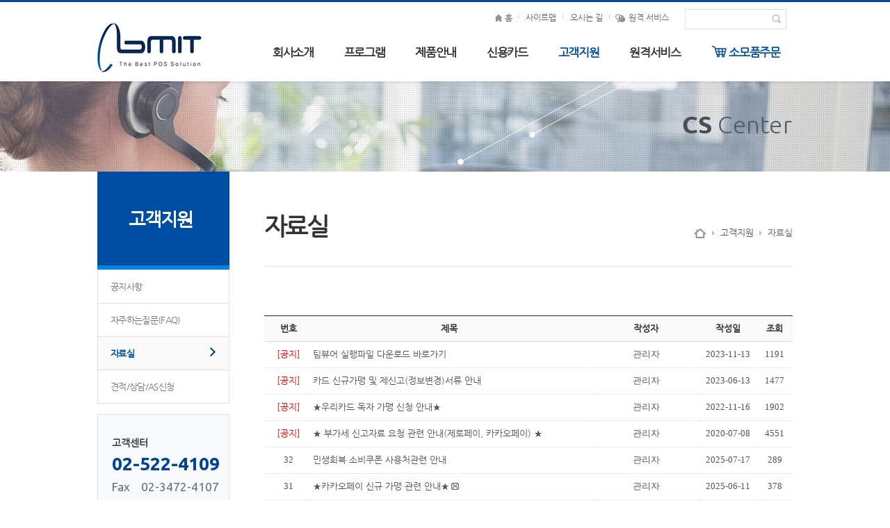

--- FILE ---
content_type: text/html; charset=euc-kr
request_url: http://www.bmit.co.kr/customer/data.php
body_size: 21276
content:

<html lang="ko">
<head>
	<meta http-equiv="Content-Type" content="text/html; charset=euc-kr" />
	<meta name="Description" CONTENT="">
	<meta http-equiv="X-UA-Compatible" content="IE=edge" />
	<title>(주)비엠아이티</title>
	<script language='JavaScript' src='/comm/js/script.js' type='text/javascript'></script>
	<script type="text/javascript" src="/comm/js/jquery-1.7.2.min.js"></script>
	<link href='https://fonts.googleapis.com/css?family=Ubuntu:400,500,700' rel='stylesheet' type='text/css'>
</head>

<body>

	<link rel="stylesheet" type="text/css" href="/comm/css/sub.css?v=2022050402" />

	<!-- wrap -->
	<div id="wrap">

		<!-- Header -->
		<div id="header">
	 
		</div>
		<!--//Header -->

		<div class="topUtil">
			<ul>
				<li class="first"><a href="/"><img src="/img/top_home.gif" /> 홈</a></li>
				<li><a href="/other/sitemap.php">사이트맵</a></li>
				<li><a href="/company/location.php">오시는 길</a></li>
				<li class="last"><a href="http://www.5224109.co.kr/mall/C_Customer07.php" target="_blank"><img src="/img/top_service.gif" /> 원격 서비스</a></li>		 
			</ul>
			<dl>
				<link href="/admin/search/skin/searchBasic/style.css" rel="stylesheet" type="text/css" />
<link href="/comm/css/common.css" rel="stylesheet" type="text/css" />
<form action="/other/search.php" method="get">
<dd><input name="total_searchkey" type="text" class="input_search" id="textfield"  value=""/></dd>
<dt><input type="image" src="/img/btn_search.gif" border="0"></dt>
</form>


				<!-- <dd><input name="textfield" type="text" class="input_search" id="textfield" /></dd>
				<dt><img src="/img/btn_search.gif" /></dt> -->
			</dl>
		</div>
	  
		<!-- Menu -->
		<div class="gnb">
			<h1><a href="/"><img src="/img/logo.gif"></a></h1>
			<div id="menu">
				<ul class="menu"> 
					<li>
						<span class="gnb_1depth"><a href="/company/greeting.php" >회사소개</a></span>
						<div class="menu_depth">
							<p><img src="/img/menu_on.gif"></p>
							<ul>
								<li class="first"><a href="/company/greeting.php">인사말</a></li>
								<li><a href="/company/vision.php">개요</a></li>
								<li><a href="/company/philosophy.php">경영이념</a></li>
								<li><a href="/company/history.php">회사연혁</a></li>
								<li><a href="/company/organ.php">회사조직도</a></li>
								<li><a href="/company/location.php">오시는길</a></li>
								<li class="last"><a href="/company/certificate.php">연구개발</a></li>
								<!--<li class="last"><a href="/company/company.php">우리회사는</a></li>-->
							</ul>
						</div>
					</li>
					<li>
						<span class="gnb_1depth"><a href="/program/package.php" >프로그램</a></span>
						<div class="menu_depth">
							<p><img src="/img/menu_on.gif"></p>
							<ul>
								<li class="first"><a href="/program/package.php">패키지(심포니 SE)</a></li>
								<li><a href="/program/combine.php">통합관리(심포니 X1)</a></li>
								<li><a href="/program/b2c.php">B2C</a></li>
								<li><a href="/program/b2b.php">B2B</a></li>
								<li><a href="/program/scm.php">SCM</a></li>
								<li><a href="/program/mobilepos.php">Mobile POS</a></li>
								<li><a href="/program/kiosk.php">키오스크</a></li>
								<li class="last"><a href="/program/office.php">오피스맵</a></li>
							</ul>
						</div>
					</li>
					<li>
						<span class="gnb_1depth"><a href="/product/cate_1010.php" >제품안내</a></span>
						<div class="menu_depth">
							<p><img src="/img/menu_on.gif"></p>
							<ul>
								<li class="first"><a href="/program/selfcounter.php">무인/셀프계산대</a></li>
								<li><a href="/product/cate_1010.php">핸디스캐너</a></li>
								<li><a href="/product/cate_1011.php">영수증프린터</a></li>
								<li><a href="/product/cate_1012.php">고정식스캐너</a></li>
								<li><a href="/product/cate_1013.php">포스금전함</a></li>
								<li><a href="/product/cate_1014.php">바코드프린터</a></li>
								<li><a href="/product/cate_1015.php">모바일장비</a></li>
								<li class="last"><a href="/product/cate_1016.php">PC</a></li>
							</ul>
						</div>
					</li>
					<li>
						<span class="gnb_1depth"><a href="/credit/cable.php" >신용카드</a></span>
						<div class="menu_depth">
							<p><img src="/img/menu_on.gif"></p>
							<ul>
								<li class="first"><a href="/credit/cable.php">유선단말기</a></li>
								<li><a href="/credit/wireless.php">무선단말기</a></li>
								<li><a href="/credit/sign.php">서명패드</a></li>
								<li><a href="/credit/commission.php">가맹점수수료조회</a></li>
								<li><a href="/credit/contact.php">카드사별연락처</a></li>
								<li><a href="/credit/tax.php">전자세금계산서</a></li>
								<li class="last"><a href="/credit/cash.php">현금영수증제도</a></li>
							</ul>
						</div>
					</li>
					<li>
						<span class="gnb_1depth"><a href="/customer/notice.php" class='gnb_1depth_up'>고객지원</a></span>
						<div class="menu_depth">
							<p><img src="/img/menu_on.gif"></p>
							<ul>
								<li class="first"><a href="/customer/notice.php">공지사항</a></li>
								<li><a href="/customer/faq.php">자주하는질문(FAQ)</a></li>
								<li><a href="/customer/data.php">자료실</a></li>
								<li class="last"><a href="/customer/as.php">견적/상담/AS신청</a></li>							
							 </ul>
						</div>
					</li>
					
					<li><span class="gnb_1depth"><a href="http://www.5224109.co.kr/mall/C_Customer07.php" target="_blank" >원격서비스</a></span></li>
					<li><span class="gnb_2depth"><a href="https://mall.bmit.co.kr/shop" target="_blank"><img src="/img/icon_shop.gif"> 소모품주문</a></span></li>
				</ul>
			</div>
		</div>
		<!--//Menu -->

		<link id="css" href="/comm/css/screen.ui.css" rel="stylesheet" type="text/css" media="screen"></link>
		<script>
		$(function () {
			$(window).resize(function () {
				toggleRNB();
			}
		)
		toggleRNB();
		activateRNB();	
		});

		var toggleRNB = function () {
			if ($(window).width() < 1000) {
				$(".left-wrap").hide();
			} else {
				$(".left-wrap").show();
			}
		}

		var activateRNB = function () {
			if (!$("#rnb_container")) return;
			$(window).scroll(function () {
				clearTimeout($.data(this, "scrollTimer"));
				$.data(this, "scrollTimer", setTimeout(function () {
					var rnb = $("#rnb_container");
					var top = 0 + $(window).scrollTop();

					var maxTop = $(document).height() - $("#footer").height() - rnb.height() - 225;
					if (top > maxTop) top = maxTop;
					rnb.animate({ top: top + "px" });
				}, 250));
			});

		}
		</script>
  
		<!-- @@ visual_flash : Start -->
		<div class="customer_visual"></div>	 
		<!-- @@ visual_flash : End -->

		<!-- Contents -->
		<div id="contents">
			
			<div class="left-wrap">
				<div class="left-pos" id="rnb_container">
					<div class="lnb">
						<h2>고객지원</h2>
  
						<ul>
							<li><a href="/customer/notice.php" >공지사항</a></li>
							<li><a href="/customer/faq.php" >자주하는질문(FAQ)</a></li>
							<li><a href="/customer/data.php" class='left_linktop'>자료실</a></li>
							<li><a href="/customer/as.php" >견적/상담/AS신청</a></li>
						</ul>
						<div id="left_bn">
							<ul class="left_bn01">
								<li>고객센터</li>
								<li>02-522-4109</li>
								<li>Fax &nbsp;&nbsp;&nbsp;02-3472-4107</li>
							</ul>
							<p class="left_bn02"><a href="https://semplus.kisvan.co.kr/" target="_blank"><img src="/img/left_bn01.gif" alt="셈플러스" /></a></p>
							<!--<p class="left_bn03"><a href="http://www.popbill.com/" target="_blank"><img src="/img/left_bn02.gif" alt="팝빌" /></a></p>
							<p class="left_bn04"><a href="https://www.barobill.co.kr/" target="_blank"><img src="/img/left_bn03.gif" alt="바로빌" /></a></p>-->
							<p class="left_bn05"><a href="https://www.crefia.or.kr/" target="_blank"><img src="/img/left_bn04.gif" alt="여신금융협회" /></a></p>
						</div>

					</div><!-- //div class="lnb" -->
				</div><!-- //div class="left-pos -->
			</div><!-- //div class="left-wrap" -->
		
			<div class="contentArea">
				<!-- tit_area -->
				<div class="tit_area">
					<h3>자료실</h3>
										<p class="location"><a href="/" ><img src="/img/home_icon.gif" /></a>&nbsp;&nbsp;<img src="/img/arrow.gif" />&nbsp;&nbsp;<a href=/customer/remote.php class=here_link>고객지원</a>&nbsp;&nbsp;<img src="/img/arrow.gif" class="arrow2" />&nbsp;&nbsp;자료실</p>
									</div>
				<!--//tit_area -->
			</div>
			
			<!-- ###실제컨텐츠영역 -->
			<div class="contents_in">
<div class="board">
<script Language="JavaScript" src="/admin/js/lib.js"></script><link href="/admin/bbs/skin/bbsBasic/style.css" rel="stylesheet" type="text/css"><!-- 카테고리 -->


<table width="100%" border="0" cellspacing="0" cellpadding="0" style="width: 100%; padding: 0px; background: url('../../img/tab_bg.gif') repeat-x top left;">
<tr><td align="left" class="catList"></td></tr>
</table>

<!-- 카테고리 끝-->
<br/>
<!-- 게시물 시작 -->
<table class="bbs_con">

  <tr>
    <th width="1%"></th>
	<th width="5%">번호</th>
	<th width="40%">제목</th>	
	<th width="15%">작성자</th>
	<th width="8%">작성일</th>
	<th width="5%">조회</th>
	<!--	<th>추천</th>
	-->      
  </tr>
	<tr>
	  <td></td>
	  <td><font color=red>[공지]</font></td>	 
	  <td class="left"> <a href='/customer/data.php?ptype=view&idx=235&page=&code=data2'>팀뷰어 실행파일 다운로드 바로가기</a>     <!--  --> </td>

<td>관리자</td>


	  <td>2023-11-13</td>
	  <td>1191</td>
	  <!--	  <td>0</td>
	  -->	</tr>   
	<tr>
	  <td></td>
	  <td><font color=red>[공지]</font></td>	 
	  <td class="left"> <a href='/customer/data.php?ptype=view&idx=230&page=&code=data2'>카드 신규가맹 및 제신고(정보변경)서류 안내</a>     <!--  --> </td>

<td>관리자</td>


	  <td>2023-06-13</td>
	  <td>1477</td>
	  <!--	  <td>0</td>
	  -->	</tr>   
	<tr>
	  <td></td>
	  <td><font color=red>[공지]</font></td>	 
	  <td class="left"> <a href='/customer/data.php?ptype=view&idx=222&page=&code=data2'>★우리카드 독자 가맹 신청 안내★</a>     <!--  --> </td>

<td>관리자</td>


	  <td>2022-11-16</td>
	  <td>1902</td>
	  <!--	  <td>0</td>
	  -->	</tr>   
	<tr>
	  <td></td>
	  <td><font color=red>[공지]</font></td>	 
	  <td class="left"> <a href='/customer/data.php?ptype=view&idx=174&page=&code=data2'>★ 부가세 신고자료 요청 관련 안내(제로페이, 카카오페이) ★</a>     <!--  --> </td>

<td>관리자</td>


	  <td>2020-07-08</td>
	  <td>4551</td>
	  <!--	  <td>0</td>
	  -->	</tr>   
	<tr>
	  <td></td>
	  <td>32</td>	 
	  <td class="left"> <a href='/customer/data.php?ptype=view&idx=244&page=1&code=data2'>민생회복 소비쿠폰 사용처관련 안내</a>     <!--  --> </td>

<td>관리자</td>


	  <td>2025-07-17</td>
	  <td>289</td>
	  <!--	  <td>0</td>
	  -->	</tr>   
	<tr>
	  <td></td>
	  <td>31</td>	 
	  <td class="left"> <a href='/customer/data.php?ptype=view&idx=242&page=1&code=data2'>★카카오페이 신규 가맹 관련 안내★</a>    <a href='/admin/bbs/down.php?code=data2&idx=242&no=1'><img src='/admin/bbs/skin/bbsBasic/image/file.gif' border='0' align='absmiddle'></a> <!--  --> </td>

<td>관리자</td>


	  <td>2025-06-11</td>
	  <td>378</td>
	  <!--	  <td>0</td>
	  -->	</tr>   
	<tr>
	  <td></td>
	  <td>30</td>	 
	  <td class="left"> <a href='/customer/data.php?ptype=view&idx=239&page=1&code=data2'>무선 단말기 유 심 보 호 관련 안내</a>    <a href='/admin/bbs/down.php?code=data2&idx=239&no=1'><img src='/admin/bbs/skin/bbsBasic/image/file.gif' border='0' align='absmiddle'></a> <!--  --> </td>

<td>관리자</td>


	  <td>2025-04-29</td>
	  <td>267</td>
	  <!--	  <td>0</td>
	  -->	</tr>   
	<tr>
	  <td></td>
	  <td>29</td>	 
	  <td class="left"> <a href='/customer/data.php?ptype=view&idx=237&page=1&code=data2'>원격서비스 파일 다운로드 차단 해결 방법</a>     <!-- <img src='/admin/bbs/skin/bbsBasic/image/hot.gif' border='0' align='absmiddle'> --> </td>

<td>관리자</td>


	  <td>2024-04-25</td>
	  <td>612</td>
	  <!--	  <td>0</td>
	  -->	</tr>   
	<tr>
	  <td></td>
	  <td>28</td>	 
	  <td class="left"> <a href='/customer/data.php?ptype=view&idx=232&page=1&code=data2'>부가세 신고자료 관련 (국세청 자료와 상이한 경우) </a>     <!-- <img src='/admin/bbs/skin/bbsBasic/image/hot.gif' border='0' align='absmiddle'> --> </td>

<td>관리자</td>


	  <td>2023-08-09</td>
	  <td>982</td>
	  <!--	  <td>0</td>
	  -->	</tr>   
	<tr>
	  <td></td>
	  <td>27</td>	 
	  <td class="left"> <a href='/customer/data.php?ptype=view&idx=226&page=1&code=data2'>셈플러스 이용 매뉴얼</a>     <!-- <img src='/admin/bbs/skin/bbsBasic/image/hot.gif' border='0' align='absmiddle'> --> </td>

<td>관리자</td>


	  <td>2023-03-24</td>
	  <td>1405</td>
	  <!--	  <td>0</td>
	  -->	</tr>   
	<tr>
	  <td></td>
	  <td>26</td>	 
	  <td class="left"> <a href='/customer/data.php?ptype=view&idx=224&page=1&code=data2'>가맹점 수수료율 확인 방법</a>     <!-- <img src='/admin/bbs/skin/bbsBasic/image/hot.gif' border='0' align='absmiddle'> --> </td>

<td>관리자</td>


	  <td>2023-02-22</td>
	  <td>1142</td>
	  <!--	  <td>0</td>
	  -->	</tr>   
	<tr>
	  <td></td>
	  <td>25</td>	 
	  <td class="left"> <a href='/customer/data.php?ptype=view&idx=218&page=1&code=data2'>무선단말기 자주묻는 질문</a>     <!-- <img src='/admin/bbs/skin/bbsBasic/image/hot.gif' border='0' align='absmiddle'> --> </td>

<td>관리자</td>


	  <td>2022-07-05</td>
	  <td>1185</td>
	  <!--	  <td>0</td>
	  -->	</tr>   
	<tr>
	  <td></td>
	  <td>24</td>	 
	  <td class="left"> <a href='/customer/data.php?ptype=view&idx=216&page=1&code=data2'>★지역화폐 가맹점 등록 의무화 안내★</a>     <!-- <img src='/admin/bbs/skin/bbsBasic/image/hot.gif' border='0' align='absmiddle'> --> </td>

<td>관리자</td>


	  <td>2022-06-17</td>
	  <td>1299</td>
	  <!--	  <td>0</td>
	  -->	</tr>   
	<tr>
	  <td></td>
	  <td>23</td>	 
	  <td class="left"> <a href='/customer/data.php?ptype=view&idx=205&page=1&code=data2'>★교차(크로스)취소 신청 안내★</a>     <!-- <img src='/admin/bbs/skin/bbsBasic/image/hot.gif' border='0' align='absmiddle'> --> </td>

<td>관리자</td>


	  <td>2021-12-14</td>
	  <td>1534</td>
	  <!--	  <td>0</td>
	  -->	</tr>   
	<tr>
	  <td></td>
	  <td>22</td>	 
	  <td class="left"> <a href='/customer/data.php?ptype=view&idx=200&page=1&code=data2'>신용카드 전화승인 방법</a>     <!-- <img src='/admin/bbs/skin/bbsBasic/image/hot.gif' border='0' align='absmiddle'> --> </td>

<td>관리자</td>


	  <td>2021-09-23</td>
	  <td>3095</td>
	  <!--	  <td>0</td>
	  -->	</tr>   
	<tr>
	  <td></td>
	  <td>21</td>	 
	  <td class="left"> <a href='/customer/data.php?ptype=view&idx=195&page=1&code=data2'>LK-P30Ⅱ 블루투스 프린터 설정 유틸리티</a>    <a href='/admin/bbs/down.php?code=data2&idx=195&no=1'><img src='/admin/bbs/skin/bbsBasic/image/file.gif' border='0' align='absmiddle'></a> <!-- <img src='/admin/bbs/skin/bbsBasic/image/hot.gif' border='0' align='absmiddle'> --> </td>

<td>관리자</td>


	  <td>2021-06-30</td>
	  <td>1277</td>
	  <!--	  <td>0</td>
	  -->	</tr>   
	<tr>
	  <td></td>
	  <td>20</td>	 
	  <td class="left"> <a href='/customer/data.php?ptype=view&idx=194&page=1&code=data2'>무선단말기 결제내역 확인방법 안내</a>     <!-- <img src='/admin/bbs/skin/bbsBasic/image/hot.gif' border='0' align='absmiddle'> --> </td>

<td>관리자</td>


	  <td>2021-06-25</td>
	  <td>1938</td>
	  <!--	  <td>0</td>
	  -->	</tr>   
	<tr>
	  <td></td>
	  <td>19</td>	 
	  <td class="left"> <a href='/customer/data.php?ptype=view&idx=193&page=1&code=data2'>PM3 블루투스스캐너 사용 매뉴얼</a>     <!-- <img src='/admin/bbs/skin/bbsBasic/image/hot.gif' border='0' align='absmiddle'> --> </td>

<td>관리자</td>


	  <td>2021-06-23</td>
	  <td>1962</td>
	  <!--	  <td>0</td>
	  -->	</tr>   
	<tr>
	  <td></td>
	  <td>18</td>	 
	  <td class="left"> <a href='/customer/data.php?ptype=view&idx=192&page=1&code=data2'>문화누리카드 가맹 관련 안내</a>     <!-- <img src='/admin/bbs/skin/bbsBasic/image/hot.gif' border='0' align='absmiddle'> --> </td>

<td>관리자</td>


	  <td>2021-06-18</td>
	  <td>1666</td>
	  <!--	  <td>0</td>
	  -->	</tr>   
	<tr>
	  <td></td>
	  <td>17</td>	 
	  <td class="left"> <a href='/customer/data.php?ptype=view&idx=191&page=1&code=data2'>POS에서 인쇄가 아닌 PDF파일로 저장하는 방법</a>     <!-- <img src='/admin/bbs/skin/bbsBasic/image/hot.gif' border='0' align='absmiddle'> --> </td>

<td>관리자</td>


	  <td>2021-06-16</td>
	  <td>1284</td>
	  <!--	  <td>0</td>
	  -->	</tr>   
	<tr>
	  <td></td>
	  <td>16</td>	 
	  <td class="left"> <a href='/customer/data.php?ptype=view&idx=190&page=1&code=data2'>POS에서 엑셀 저장한 파일을 열 수 없는 경우</a>     <!-- <img src='/admin/bbs/skin/bbsBasic/image/hot.gif' border='0' align='absmiddle'> --> </td>

<td>관리자</td>


	  <td>2021-06-16</td>
	  <td>1388</td>
	  <!--	  <td>0</td>
	  -->	</tr>   
	<tr>
	  <td></td>
	  <td>15</td>	 
	  <td class="left"> <a href='/customer/data.php?ptype=view&idx=188&page=1&code=data2'>카드사별 가맹번호 확인 방법</a>     <!-- <img src='/admin/bbs/skin/bbsBasic/image/hot.gif' border='0' align='absmiddle'> --> </td>

<td>관리자</td>


	  <td>2021-06-03</td>
	  <td>72888</td>
	  <!--	  <td>0</td>
	  -->	</tr>   
	<tr>
	  <td></td>
	  <td>14</td>	 
	  <td class="left"> <a href='/customer/data.php?ptype=view&idx=169&page=1&code=data2'>★제로페이 가맹 진행 및 POS 연동 관련 방법 안내★</a>    <a href='/admin/bbs/down.php?code=data2&idx=169&no=1'><img src='/admin/bbs/skin/bbsBasic/image/file.gif' border='0' align='absmiddle'></a> <!-- <img src='/admin/bbs/skin/bbsBasic/image/hot.gif' border='0' align='absmiddle'> --> </td>

<td>관리자</td>


	  <td>2020-05-12</td>
	  <td>10842</td>
	  <!--	  <td>0</td>
	  -->	</tr>   
	<tr>
	  <td></td>
	  <td>13</td>	 
	  <td class="left"> <a href='/customer/data.php?ptype=view&idx=168&page=1&code=data2'>★긴급재난지원금(신용·체크카드) 사용 가능 업종과 사용 제한 업종★</a>     <!-- <img src='/admin/bbs/skin/bbsBasic/image/hot.gif' border='0' align='absmiddle'> --> </td>

<td>관리자</td>


	  <td>2020-05-12</td>
	  <td>1873</td>
	  <!--	  <td>0</td>
	  -->	</tr>   
</table>
<!-- 게시물 끝 -->   
  
<!-- 페이지 번호 -->
<div class="page_num">    <table width='100%' border='0' cellspacing='0' cellpadding='0'><tr><td align='center'>      <table border='0' cellspacing='0' cellpadding='0'>        <tr>          <td width='27'><a href='?ptype=&page=1&code=data2'><img src='/admin/bbs/skin/bbsBasic/image/btn_prev2.gif' align='absmiddle' border=0'></a></td>          <td width='27'><a href='?ptype=&page=1&code=data2'><img src='/admin/bbs/skin/bbsBasic/image/btn_prev.gif' align='absmiddle' border=0'></a></td>          <td align='center'>&nbsp; <b>1</b> / <a href='?ptype=&page=2&code=data2'> 2 </a> /           &nbsp; </td>          <td width='27' align='right'><a href='?ptype=&page=2&code=data2'><img src='/admin/bbs/skin/bbsBasic/image/btn_next.gif' align='absmiddle' border='0'></a></td>          <td width='27' align='right'><a href='?ptype=&page=2&code=data2'><img src='/admin/bbs/skin/bbsBasic/image/btn_next2.gif' align='absmiddle' border='0'></a></td>        </tr>      </table>    </td></tr></table> </div>
<!-- 페이지 번호끝 -->

<!-- 검색 -->
<table width="100%" border="0" cellpadding="0" cellspacing="0" class="bbs_search">
  <tr>
    <td align="center" height="50">
        
        <table width="0%" border="0" cellpadding="0" cellspacing="0">
        <form name="sfrm" action="/customer/data.php">
      	<input type="hidden" name="code" value="data2">
      	<input type="hidden" name="category" value="">
          <tr>

            <td style="padding-right:5px;">
							<select name="searchopt" class="select">
							<option value="subject">제 목</option>
							<option value="content">내 용</option>
							<option value="subcon">제목 + 내용</option>

							</select>	
							<script language="javascript">
							<!--
							searchopt = document.sfrm.searchopt;
							for(ii=0; ii<searchopt.length; ii++){
							 if(searchopt.options[ii].value == "")
							    searchopt.options[ii].selected = true;
							}
							-->
							</script>
            </td>
            <td style="padding-right:5px;"><input name="searchkey" type="text" class="search_input" value="" size="35"></td>
            <td><input type="image" src="/admin/bbs/skin/bbsBasic/image/btn_search.gif" border="0" align="absmiddle"  /></td>
          </tr>
        </form>
        </table>
        
    </td>
  </tr>
</table>  
<!-- 검색 끝 -->                                              

<!-- 버튼 -->
<div class="bbs_btn">
  <ul>
  	<li class="sel_btn">   </li>
    <li class="list_btn"><a href='/customer/data.php?ptype=list&code=data2'><img src='/admin/bbs/skin/bbsBasic/image/btn_list.gif' border='0'></a> </li>
  </ul>
</div>  
<!-- 버튼 끝 -->
</div>
			</div><!-- //div class="contents_in" -->

		</div><!-- //div id="contents" -->
   
		<!-- footer Area -->
		<div id="footer">
			<div class="foot_in1">
				<ul>
					<li><a href="/company/greeting.php">회사소개</a></li>
					<li><a href="/other/policy.php">이용약관</a></li>
					<li><a href="/other/privacy.php">개인정보처리방침</a></li>
					<li><a href="/customer/as.php">견적문의</a></li>
					<li class="last"><a href="/company/location.php">방문안내</a></li>
				<ul>
			</div>
			
			<div class="foot_in2">
				<strong>(주)비엠아이티</strong> &nbsp;&nbsp;&nbsp;서울특별시 구로구 디지털로31길 62 아티스포럼 1301호 ~ 1303호
				<p><a href="/admin" target="_blank">Copyright (C)</a> BMIT All Rights Reserved.</p>
			</div>
		</div>
		<!-- //footer Area -->
	
	</div><!-- //div id="wrap" -->

</body>

</html>


--- FILE ---
content_type: text/css
request_url: http://www.bmit.co.kr/comm/css/sub.css?v=2022050402
body_size: 20775
content:
@import url("common.css");
@font-face{ font-family:'PT Sans'; src:url('https://fonts.googleapis.com/css?family=PT+Sans')}

.company_visual		{position:relative; width:100%; height:130px; z-index:1; background:url('/img/top_company.jpg') center top no-repeat}
.product_visual		{position:relative; width:100%; height:130px; z-index:1; background:url('/img/top_product.jpg') center top no-repeat}
.program_visual		{position:relative; width:100%; height:130px; z-index:1; background:url('/img/top_program.jpg') center top no-repeat}
.credit_visual		{position:relative; width:100%; height:130px; z-index:1; background:url('/img/top_credit.jpg') center top no-repeat}
.customer_visual	{position:relative; width:100%; height:130px; z-index:1; background:url('/img/top_cs.jpg') center top no-repeat}
.other_visual		{position:relative; width:100%; height:130px; z-index:1; background:url('/img/top_other.jpg') center top no-repeat}


#contents	{clear:both; position:relative; margin:0 auto; width:1000px; overflow:hidden}
.lnb	{float:left; width:190px; padding:0px 0 80px 0; margin-right:50px}
	.lnb h2 {height:91px; padding:50px 0 0 45px; font-weight:600; line-height:36px; font-size:26px; letter-spacing:-0.7pt; background:url('/img/com_bg.jpg')repeat-x; color:#fff}
	.lnb h2 span.stit{display:block; color:#ddd; font-size:12px}
	.lnb ul{position:relative; overflow:hidden;  border-collapse:collapse; border-top:1px solid #e1e1e1;  border-right:1px solid #e1e1e1; border-left:1px solid #e1e1e1}
	.lnb li { border-bottom:1px solid #e1e1e1;  border-collapse:collapse}
	.lnb li a:link {font-size:13px; color:#777; display:block;  height:47px; line-height:47px; text-indent:18px; letter-spacing:-0.5pt}
	.lnb li a:visited {font-size:13px; color:#777; display:block; border-bottom:1px solid #ddd; height:40px; line-height:40px; text-indent:18px; letter-spacing:-0.5pt; background:url('/img/lnb_off.gif') 175px 15px no-repeat}
	.lnb li a:hover{display:block; color:#004ea3;  font-weight:600; text-decoration:none;  }
	.left_linktop{display:block; color:#004ea3 !important;  font-weight:600; text-decoration: none; background:#fafafa url('/img/lnb_on2.gif') 160px 15px no-repeat !important}


/*공통*/
.blue_point		{color:#004ea3; letter-spacing:-1.5pt; font-weight:800; line-height:34px}
.black_point	{color:#444; letter-spacing:-1.5pt; font-weight:800; line-height:34px}
span.blind		{ display: none }
div.clear		{ clear: both }


/* 여백 */
.lpad_20{padding-left:20px}
.bpad_40{padding-bottom:40px}
.bpad_20{padding-bottom:20px}
.bpad_70{padding-bottom:70px}

.center{text-align:center}

/**/
.contentArea{ float:right; width:760px; overflow:hidden; margin-top:20px}

	.contentArea .tit_area				{padding: 40px 0 30px 0; overflow: hidden; border-bottom: 1px solid #e1e1e1; position:relative; overflow:hidden; width:760px; margin-bottom:50px}
	.contentArea h3						{color:#333; font-weight:800; font-size:35px; letter-spacing:-2pt; line-height:36px; float:left; padding-bottom:10px}
	.contentArea .tit_area .location	{float:left; padding-top:18px; right:0; position:absolute}

h5.stit{background:url('/img/depth_1.gif') left 7px no-repeat; font-size:17px; font-weight:800; color:#444; padding: 0 0 15px 20px; letter-spacing:-0.7pt}

#left_bn								{position:relative; margin-top:15px}
#left_bn .left_bn01						{width:188 px; height:137px; background:#f9fafb; border:1px solid #e1e1e1}
#left_bn .left_bn01 li:nth-child(1)		{font-weight:800; color:#30363b;  border:none; font-size:14px; margin-top:30px; margin-left:20px}
#left_bn .left_bn01 li:nth-child(2)		{font-weight:800; color:#00448f; font-size:26px; border:none; margin-left:20px; font-family:'Ubuntu', Sans-serif}
#left_bn .left_bn01 li:nth-child(3)		{border:none; margin-left:20px; font-size:17px; font-family:'Ubuntu', Sans-serif; color:#626f7c}
#left_bn .left_bn02						{float:left}
#left_bn .left_bn03						{float:left}
#left_bn .left_bn04						{clear:both; float:left}
#left_bn .left_bn05						{float:left}

.contents_in	{position:relative; overflow:hidden; float:right; margin:0; width:760px; *zoom:1; padding-bottom:80px}
.contents_in h4	{display:block; font-size:28px; font-weight:300; letter-spacing:-1.5pt; margin-bottom:35px; line-height:32px; color:#666}


/* 인사말 */
#greeting {}
span.blue {color:#004ea3; font-weight:800;  font-size:28px; line-height:28px}
span.gray {color:#444; font-weight:800;  font-size:28px; line-height:28px}
.greet_img {position:absolute; z-index:1; right:0; top:100px}
.greet_text {position:relative; overflow:hidden; letter-spacing:-0.3pt; line-height:170%}
.greet_text strong{color:#555; font-size:14px}
.name {position:absolute; bottom:0px}


/* 연혁 */
.ubuntu_tit {font-family:'ubuntu'; font-size:20px; color:#8f8f8f; line-height:15px}
.philosophy {width:760px; width:100%; position:relative; overflow:hidden; margin-bottom:60px; margin-top:30px}
.philosophy li {float:left; height:16px}
.philosophy ul {clear:both}
.year {color:#0084df; font-family:'Ubuntu', Sans-serif; font-size:30px; width:22%; font-weight:500; letter-spacing:-0.5pt; padding-top:5px}
.month {color:#444; font-size:13px; width:5%; padding-top:12px; font-weight:600; height:16px;  }
.month2 {border-bottom:1px dotted #999; font-size:13px; width:5%; padding-top:12px; font-weight:600; height:16px; color:#444; padding-bottom:30px}
.philo_txt {width:72%; font-size:13px; padding-top:12px; padding-left:1px}
.philo_txt2 { width:72%; padding-top:12px; border-bottom:1px dotted #999; font-size:13px; padding-bottom:30px; margin-left:1px}

.philosophy_bn {width:100%; position:relative; overflow:hidden}
.philosophy_bn li {float:left; padding-right:15px; padding-bottom:10px}
.philosophy_bn li.last {padding-right:none !important}

.fix {position:relative; overflow:hidden;  }
.fix2 {position:absolute; right:14px; top:222px}


/* 개요 및 비젼*/
.vision_text {letter-spacing:-0.3; margin-bottom:40px; line-height:22px}
.vision_img { position:relative; overflow:hidden; margin-bottom:40px}
.vision_img02 { position:relative; overflow:hidden; margin-bottom:40px; margin-top:20px}
.vision_table {width:100%; border-top:1px solid #004ea3; border-bottom:1px solid #e1e1e1; margin-bottom:40px}
.vision_table .col1 {background:#f9f9f9; font-weight:600; width:17%; line-height:40px; padding: 3px 0 3px 15px; border-bottom:1px solid #e1e1e1; color:#444}
.vision_table .col2 { padding: 5px 0 5px 15px; border-bottom:1px solid #e1e1e1}
.tit3img {position:relative; overflow:hidden; margin-bottom:50px;  }
.vision_tit3 div {float:left}
.tit3img {margin-right:9px}
.vision_tit3 dt {font-weight:600; margin:15px 0 15px 10px; font-size:15px; color:#444}
.vision_tit3 dd{ margin-left:10px; padding-left:15px; background:url('../../company/img/dot2.gif') left 10px no-repeat; font-size:13px; letter-spacing:-0.5}
.bar { margin-bottom:50px}
.bot {margin-bottom:100px}


/* 조직도 */
.organ { position:relative; overflow:hidden; margin-bottom:100px; margin-top:20px}
.sub_tab {width:100%; overflow:hidden; margin-bottom:20px}
.sub_tab li {float:left; width:382px; margin-right:3px}
.sub_tab li.last {margin-right:0}


.tab_1{width:600px;  position:relative; overflow:hidden; padding-bottom:40px}
.tab_1 ul{position:relative; overflow:hidden}
.tab_1 li{float:left; width:24%; text-align:center;margin-right:5px; font-size:13px; margin-top:30px} 
.tab_1 li a{display:block; padding:13px 0; text-decoration:none; background:#f9f9f9; border:1px solid #ddd}
.tab_1 li:hover a{color:#3f4052; background-color:#f9f9f9}
.tab_1 li.on:hover a{color:#fff; background-color:#003d7f}
.tab_1 li.on a{background:#003d7f url('/company/img/tab_bg.gif') center bottom no-repeat; color:#fff; border:none}


/* 오시는 길 */
.locationBtn	{margin-top:10px}
.locationBtn li	{float:right; margin-left:10px}
.address		{position:relative; overflow:hidden; margin-bottom:50px; color:#666;  }
.address li		{float:left; letter-spacing:-0.6; line-height:180%}
.clear			{clear:both; width:7%}

.lacation_01			{position:relative; overflow:hidden; margin-bottom:50px; color:#666}
	.lacation_01 p		{float:left; margin-right:30px}
	.lacation_01 ul		{float:left}
		.lacation_01 li	{margin-bottom:10px; letter-spacing:-0.3}

.lacation_02			{position:relative; overflow:hidden; margin-bottom:100px; color:#666}
	.lacation_02 p		{float:left; margin-right:30px}
	.lacation_02 ul		{float:left}
		.lacation_02 li	{margin-bottom:10px; letter-spacing:-0.3}

.bold				{font-weight:600; color:#666}
.bold2				{font-weight:600; color:#444}


/* 제품 */
.product{position:relative; min-height:600px}
.board{position:relative; min-height:450px}


/* 프로그램 */
p.se_menu	{ height: 156px; background: url('/img/program_collect.png') no-repeat 0 0 }

p.x1_menu	{ height: 155px; background: url('/img/program_collect.png') no-repeat 0 -200px }

p.scm_outline	{ padding: 270px 0 0 0; background: url('/img/program_collect.png') no-repeat 0 -400px }

div.prog_merit	{}
	.prog_merit ul.merit	{ margin: 0 0 20px 0; padding: 15px 20px 20px 20px; border: 1px solid #ddd; background: #fafafa }
		.prog_merit .merit li	{ padding: 5px 0 0 0 }
	
	.prog_merit dl.merit1,
	.prog_merit dl.merit3,
	.prog_merit dl.merit5	{ float: left }
	.prog_merit dl.merit2,
	.prog_merit dl.merit4,
	.prog_merit dl.merit6	{ float: right }

	.prog_merit dl.merit3,
	.prog_merit dl.merit4,
	.prog_merit dl.merit5,
	.prog_merit dl.merit6	{ margin: 20px 0 0 0 }

	.prog_merit dt	{ float: left; padding: 14px 0 0 0; width: 130px; height: 36px; text-align: center; font-size: 14px; font-weight: 600; color: #444 }
	.prog_merit .merit1 dt,
	.prog_merit .merit3 dt,
	.prog_merit .merit5 dt	{ border: 5px solid #0184de }

	.prog_merit .merit2 dt,
	.prog_merit .merit4 dt,
	.prog_merit .merit6 dt	{ border: 5px solid #329de5 }

	.prog_merit dd	{ float: left; padding: 8px 5px 0 9px; width: 215px; height: 50px; background: #fafafa; border: 1px solid #ddd; border-left: none }
div.prog_merit:after	{ display: block; clear: both; content: '' } /* float 해제; */

ul.prog_func		{ padding: 0 0 0 150px; background: url('/img/prog_func.png') no-repeat 0 0 }
	.prog_func li				{ padding: 5px 0 0 0 }
	.prog_func li:first-child	{ padding: 0 }

dl.prog_adopt	{ min-height: 130px; padding: 0 0 0 150px; background: url('/img/prog_adopt.png') no-repeat 0 0 }
	.prog_adopt dt				{ margin: 20px 0 0 0; color: #004ea3; font-weight: 600; font-size: 14px }
	.prog_adopt dt:first-child	{ margin: 0 }
	.prog_adopt dd				{ padding: 5px 0 0 0 }

/* 프로그램 > 키오스크 */
	div.kiosk > .prog_merit	{ height: 211px; background: url('/img/kiosk_img01.png') no-repeat 0 0 }
	div.kiosk .merit { margin-left: 237px; }
	div.kiosk .merit >li:first-child { margin: 0 0 10px 0; color: #004ea3; font-weight: 600; font-size: 14px; }

	p.kiosk-view { margin: 0 0 40px 0 }

	div.kiosk > ul li { float: left; min-height: 74px; margin-bottom: 30px; padding: 6px 0 0 94px; background: url('/img/kiosk-ico.png') no-repeat 0 0;  }
	div.kiosk > ul li:nth-child(2) { background-position: 0 -84px; }
	div.kiosk > ul li:nth-child(3) { background-position: 0 -168px; }
	div.kiosk > ul li:nth-child(4) { background-position: 0 -252px; }
	div.kiosk > ul li:nth-child(5) { background-position: 0 -336px; }
	div.kiosk > ul li:nth-child(odd) { clear: both; min-width: 293px; }
	div.kiosk > ul::after { display: block; clear: both; content: ''; }
	

	div.kiosk > ul li p:first-child { margin-bottom: 6px; font-weight: bold; color: #222 }
	div.kiosk > ul li p:first-child span { margin-left: 5px; padding: 3px 10px; background-color: #fafafa; border: 1px solid #ddd; border-radius: 50px; font-weight: normal; font-size: 11px }

	div.kiosk-sch > ul:last-child { margin-top: 20px; padding-top: 20px; border-top: 1px solid #ddd }
	div.kiosk-sch > ul::after { display: block; clear: both; content: ''; }
	div.kiosk-sch > ul li { float: left; position: relative; }

	.rank { 
		content: '';
		position: absolute; 
		width: 0px;
		height: 0px;
		top: 0;
		right: 0;
		border-right: 70px solid transparent;
		border-top: 70px solid rgba(0, 0, 0, .3); 
		transform:rotate(90deg);
		-ms-transform:rotate(90deg);
		-webkit-transform:rotate(90deg);
		-moz-transform:rotate(90deg);
		-o-transform:rotate(90deg);	
		z-index: 1;
	}
	.rank span {
		position: absolute;
		bottom: 13px;
		left: 5px;
		width: 25px;
		line-height: 70px;
		display: block;
		transform:rotate(-90deg);
		-ms-transform:rotate(-90deg);
		-webkit-transform:rotate(-90deg);
		-moz-transform:rotate(-90deg);
		-o-transform:rotate(-90deg);	
		font-size: 23px;
		font-weight: 600;
		color: #fff;
		text-align: center;
	}
	
	div.kiosk-sch > ul li:last-child { padding: 40px }
	div.kiosk-sch > ul li p:first-child { margin-bottom: 6px; font-weight: bold; color: #222 }

	ul.merit6	{ margin: 0 0 20px 0; padding: 15px 20px 20px 20px; border: 1px solid #ddd; background: #fafafa }
		.merit6 >li 	{ float: left; width: 50%; padding: 30px 0 25px 0; text-align: center }
		.merit6 >li p 	{ width: 130px; line-height: 30px; margin: 20px auto 0 auto; text-align: center; font-size: 14px; font-weight: 600; color: #222; background-color: #fff; border: 3px solid #0184de }
		ul.merit6::after { display: block; clear: both; content: ''; }
	
	ul.merit7 {  margin: 30px 0; display: flex; justify-content: space-between; }	
		.merit7 >li { text-align: center; }
		.merit7 >li:first-child { width: 27%; text-align: left; }
		.merit7 >li:first-child p { margin-left: 20px; }
		.merit7 >li:nth-child(2) { width: 33%; }
		.merit7 >li:nth-child(3) { width: 20%; }
		.merit7 >li:nth-child(4) { width: 20%; text-align: right; }
		.merit7 >li:nth-child(4) img { margin-right: 20px; }
		.merit7 >li p { display: inline-block; margin: 25px 0 0 0; padding: 5px 25px; background-color: #fafafa; border: 1px solid #ddd; border-radius: 50px; font-weight: bold; color: #222; }
	ul.merit7::after { display: block; clear: both; content: ''; }
	
	.youtube { margin-bottom: 40px; }
	

div.scm_menu	{}
	.scm_menu dl	{ float: left; width: 144px; height: 200px; background: #eaf4fa; margin: 0 0 0 10px }
	.scm_menu dl:first-child	{ margin: 0 }
	.scm_menu dl dt				{ width: 134px; height: 31px; margin: 0 0 5px 0; padding: 9px 0 0 0; background: #fff; text-align: center; font-size: 14px; font-weight: 600; color: #444 }
	.scm_menu dl dt.blu1		{ border: 5px solid #0084df }
	.scm_menu dl dt.blu2		{ border: 5px solid #339de5 }
	.scm_menu dl dd				{ padding: 5px 0 0 15px }

	.scm_menu ul					{ margin: 10px 0 20px 0; padding: 20px 30px; border: 1px solid #ddd; background: #fafafa }
		.scm_menu ul li				{ padding: 5px 0 0 0; margin: 0 0 10px 0 }
			.scm_menu ul li	span	{ display: block; color: #004ea3; font-weight: 600; font-size: 14px }
div.scm_menu:after	{ display: block; clear: both; content: '' } /* float 해제; */

div.mobilepos_menu	{ height: 320px; padding: 0 0 0 240px; background: url('/img/program_collect.png') no-repeat 0 -800px }
	.mobilepos_menu dl		{ padding: 20px 0 0 0 }
	.mobilepos_menu dt		{ color: #004ea3; font-weight: 600; font-size: 14px }
	.mobilepos_menu dd		{ padding: 5px 0 0 0 }

p.office_img{float:left; padding-right:30px; padding-bottom:20px}
table.office_table {border-collapse:separate; border-spacing:0px; border-top:1px solid #004ea3; border-left:1px solid #ddd; margin-bottom:20px}
	.office_table th{color:#444; text-align:left; padding:8px 0 8px 0; border-right:1px solid #ddd;  border-bottom:1px solid #ddd; background-color:#fafafa; letter-spacing:-0.5pt; line-height:18px; padding-left:15px}
	.office_table td{text-align:left; border-right:1px solid #ddd; border-bottom:1px dotted #a9a9a9; padding:8px 0 8px 0; padding-left:15px; letter-spacing:-0.5pt}


/* 가맹점 수수료 조회 */
.commossion{position:relative; overflow:hidden}
.commossion .btn_site{position:absolute; right:0; top:0}
.sub_box{border:1px solid #ddd; background-color:#f9fafb; padding: 20px 0 20px 19px; margin-bottom:40px}
.sub_list{padding-bottom:40px}
.sub_list li	{background:url('/img/depth_2.gif') left 10px no-repeat; padding-left:13px; line-height:170%}
.sub_list2 li	{background:url('/img/depth_2.gif') left 10px no-repeat; padding-left:13px; line-height:170%}


/* 원격지원서비스 */
.down_list{position:relative; overflow:hidden}
.down_list li{float:left; padding-right:35px}
.down_list li.last{float:left; padding-right:0}


/* 전자세금계산서 */
.funtion{padding-bottom:15px}
.funtion p{float:left; padding-right:40px}
.funtion span.f_tit{color:#004ea3; font-weight:600; display:block; padding-bottom:10px; font-size:14px}
.funtion ul{margin-left:165px}


/* 현금영수증제도 */
.tmar_20{margin-top:15px}
.cash h5{position:relative}
.cash h5 .btn_card{position:absolute; top:0; left:170px}
.con_img{padding:20px 0}
.table_style {width:100%; border-collapse:separate; border-spacing:0px; border-top:1px solid #004ea3; border-left:1px solid #ddd; margin:20px 0}
.table_style th{color:#444; text-align:left; padding:18px 0 15px 0; border-right:1px solid #ddd;  border-bottom:1px solid #ddd; background-color:#fafafa; letter-spacing:-0.5pt; line-height:18px; padding-left:15px}
.table_style td{text-align:left; border-right:1px solid #ddd; border-bottom:1px dotted #a9a9a9; padding:12px 0 12px 0; padding-left:15px; letter-spacing:-0.5pt}

.con_line{width:100%; position:relative; overflow:hidden; background:url('/img/line_bg.gif') left top repeat-x; padding-top:40px}
.term_list dt{ background:url('/credit/img/cash_icon.gif') center 50px no-repeat; float:left; text-align:center; width:120px; height:200px; padding-top:110px; font-size:16px; color:#222; font-weight:800}
.term_list dd{background:url('/img/depth_2.gif') left 8px no-repeat; padding-left:15px; margin-left:130px; padding-bottom:15px; line-height:180%}
.blue_txt{color:#004ea3; font-weight:600}
.blue_txt2{color:#004ea3; font-weight:800}
.bb_txt{color:#333; font-weight:600}
.blue_t{color:#004ea3}
.red_t{color:#ff0000}

.cash .btn_site{position:absolute; right:0; top:0}





/* 사이트맵 */

.sitemap1{height:450px}
.sitemap2{clear:both}
.sitemapIn{position:relative; overflow:hidden; float:left; width:160px; margin:0px 30px 0 0px}
.sitemap-col{float:left; width:190px; margin:0px 60px 30px 0px}
.sitemap-last {margin:none !important}
.sitemap-col li {padding:10px 0 8px 25px; border-bottom:1px dotted #ccc}




/* 셀프계산대 */
.self_counter{  }
.self_counter h5.stit{ font-size:20px; padding: 0 0 20px 20px; }
.self01{ position:relative; padding-bottom:80px; display:flex; align-items:center; justify-content:space-between }
.self01 .info{ margin-top:43px; color:#606060 }
.self01 .pos_img{ position:absolute; right:0; top:0; margin-top:-85px }
.self02{ display:flex; justify-content:space-between; padding:0 33px }
.self02_in{ text-align:Center; }
.self02_in .num{ font-size:18px; font-weight:bold; color:#004ea3; margin-bottom:3px; letter-spacing:-0.5px; }
.self02_in .img{ margin-bottom:20px }
.self02_in .txt{ font-size:17px; font-weight:bold; color:#444; margin-bottom:10px; letter-spacing:-1px  }
.self02_in .sub_txt{ font-size:13px; font-weight:normal; color:#444; line-height:1.7; letter-spacing:-1px }

.self03 .img{ border:2px solid #ececec; border-radius:12px; overflow:hidden; }
.self03_in_1{ display:flex; align-items:center; }
.self03_in_1 .self_arrow{ transform:rotate(180deg) }
.self03_in_2{ display:flex; justify-content:flex-end;  } 
.self03_in_2 .self_arrow{ transform:rotate(-90deg); margin:17px 65px }
.self03_in_3{ display:flex; justify-content:flex-end;  align-items:center; }
.self_arrow{ margin:0 14.5px }

.self04{ display:flex; align-items:center; }
.self04 .img{ margin-right:65px; margin-top:15px }

.self05{ display:flex; align-items:center; }
.self05 .img{ margin-left:20px; margin-top:22px }

.table-custom{ width:100%;  }
.tr-data-top{ display:flex; align-items:center; background-color:#204ca2; border-radius:7px; color:#fff; padding:11px 0; border-bottom:none; text-align:center;  }
.tr-data-top .td-data{ color:#fff; font-weight:bold; padding-bottom:0}
.tr-data-top .th-data,
.tr-data-top .td-data{ line-height:1.2 }
.tr-data{ display:flex; align-items:center; color:#191919; border-bottom:1px solid #191919;}
.th-data{ width:315px; text-align:center; font-size:16px; font-weight:bold; line-height:1.4 }
.td-data{  width:100%; font-size:15px; font-weight:normal; padding:4px 25px 0 0;color:#565656;  }
.td-data p{ border-bottom:1px solid #e4e4e4; padding:7px 0; line-height:1.5 }
.td-data p:last-child{ border-bottom:none; }
.td-data span{ font-weight:bold; margin-right:9px; color:#191919; }



.self07{ display:flex; justify-content:space-between;  }
.self07_in { border:2px solid #ececec; border-radius:10px; width:100%; text-align:center; padding:33px 0 22px; margin-right:24px }
.self07_in:last-child{ margin-right:0 }
.self07_in .img{ margin-bottom:27px }
.self07_in .txt{ font-size:16px; font-weight:bold; color:#191919; margin-bottom:5px } 
.self07_in .sub_txt{ font-size:16px; color:#838383; line-height:1.5; letter-spacing:-1px; }

--- FILE ---
content_type: text/css
request_url: http://www.bmit.co.kr/admin/search/skin/searchBasic/style.css
body_size: 1343
content:
html, body, ul, form, dl, dt, dd, h1, h2, h3, h4, h5, h6, p {margin:0; padding:0; list-style:none; filter: expression(document.execCommand('BackgroundImageCache', false, true));}

a:link { color: #666; text-decoration: none }
a:visited { color: #666; text-decoration: none }
a:hover { color: #000; text-decoration: underline }
a:active { color: #666; text-decoration: none }

p { margin-top: 0px; margin-bottom: 0px }
td,table { font-size: 13px; color: #666; line-height: 160%; font-family: NanumGothic, 나눔고딕, NG, Tahoma, Geneva, sans-serif;}
th{color:#333;}
.select {font-size:13px; font-family:NanumGothic, 나눔고딕, NG, Tahoma, Geneva, sans-serif; color:#666; border:1px solid #d4d4d4; background-color:#ffffff; padding:5px;}
.input {border:0px; font-size:13px; font-family:NanumGothic, 나눔고딕, NG, Tahoma, Geneva, sans-serif; color:#666; border:1px solid #d4d4d4; background-color:#f7f7f7;}
.search_input { font-size:13px; color: #666; font-family:NanumGothic, 나눔고딕, NG, Tahoma, Geneva, sans-serif; border: #d4d4d4 1px solid; background-color: #ffffff; padding:6px;}

.search_title{font-weight:bold; background-color:#f9f9f9; color:#333; text-align:center; padding:8px 0 5px 0; border-bottom:1px solid #ddd;}
.search_bbs{border-bottom:1px solid #ddd; background-color:#f9f9f9;}

.pageArea td{padding-right:1px; padding-top:10px;}

--- FILE ---
content_type: text/css
request_url: http://www.bmit.co.kr/comm/css/common.css
body_size: 7239
content:
@font-face{ font-family:NG; src:url(/font/NanumGothic.eot); src:local(※), url(/font/NanumGothic.woff) format('woff')}
@font-face{ font-family:NGEN; src:url(/font/NanumGothicBold.eot); src:local(※), url(/font/NanumGothicBold.woff) format('woff')}
@import url(https://fonts.googleapis.com/css?family=Ubuntu:400,500,700);

html,body,div,span,applet,object,iframe,h1,h2,h3,h4,h5,h6,p,blockquote,pre,a,abbr,acronym,address,big,cite,code,del,dfn,em,img,ins,kbd,q,s,samp,small,strike,sub,sup,tt,var,b,u,i,center,dl,dt,dd,ol,ul,li,fieldset,form,label,legend,table,caption,tbody,tfoot,thead,tr,th,td,article,aside,canvas,details,embed,figure,figcaption,footer,header,hgroup,menu,nav,output,ruby,section,summary,time,mark,audio,video{margin:0;padding:0;border:0;line-height:155%;letter-spacing:normal} /* delete vertical-align,font:inherit; */
body,html{width:100%; font-size:13px; color:#666}
*{font-family:NanumGothic, 나눔고딕, NG, Tahoma, Geneva, sans-serif}
ol,ul,li{list-style:none}
blockquote,q{quotes:none}
blockquote:before,blockquote:after,q:before,q:after{content:'';content:none}
table{border-collapse:collapse;border-spacing:0; font-size:13px}
table caption {overflow:hidden; font-size:0; line-height:0; font-size:13px}
dt{display:block}
hr{display:none}
a{cursor:pointer;text-decoration:none;color:#666}
address{font-style:normal}
input,select,img{vertical-align:middle}
.input_search {border:0; background-color:#fff; height:24px; width:100px; font-size:13px; color:#666; padding:3px}

/* Common */
.line_bg{height:3px; background-color:#f3f3f3}
.point_txt01{color:#333; font-weight:600}
.point_txt02{color:#c6821c}

/* 레이아웃 */
#wrap {position:relative; width:100%; min-width:1000px; border-top:3px solid #004ea3; background:url('../../img/util_bg.gif') 0 0 repeat-x}

#header{position:relative; margin:0 auto; overflow:hidden; width:1000px; height:114px}
	
	.header_in h1{position:relative; float:left; padding:20px 0 0 0}
	
	div.topUtil			{position:absolute; overflow:hidden; left:50%; top:0; margin-left: 57px }
		.topUtil ul		{position:relative; overflow:hidden; float:left; padding-right:5px}
		.topUtil li		{float:left;  padding:12px 10px 0 10px;  background:url('../../img/top_bar.gif') right 17px no-repeat}
		.topUtil li img			{margin-right:1px}
		.topUtil li.first		{padding:12px 9px 0 15px}
		.topUtil li.last		{background:none; padding:12px 18px 0 8px}
		.topUtil li.sns			{background:none; padding:11px 0 0 0}
		.topUtil li.global		{background:none; padding:12px 2px 0 0}
		.topUtil li a:link,
		.topUtil li a:visited	{ font-size:12px; color:#666}
		.topUtil li a:hover		{text-decoration:none}		

		.topUtil dl	{ float:right; width:144px; height:27px; margin-top:10px; border:1px solid #ddd}
		.topUtil dd	{ float:left; padding:0 0 0 5px}
		.topUtil dt	{ float:right; padding:0 0 0 0}

		/* TOP 메뉴 */
.gnb{position:absolute; width:1000px; top:30px; z-index:100; left:50%; margin-left:-500px}

.gnb h1{float:left; width: 150px }

/* menu::base */
div#menu	{position:relative; z-index:100; width:820px; height:25px; list-style:none; float: right}

	#menu ul.menu		{position:absolute; margin: 20px 0 0 50px}
	#menu a				{display:block; white-space:nowrap; text-decoration:none}
	#menu li			{float:left}
	#menu li:hover>div	{ visibility:visible}
	
	#menu div.menu_depth	{
		visibility:hidden; position:absolute; width:150px; padding:5px 15px; background:#fff; border:1px solid #004ea3; border-top: none;
		-webkit-box-shadow: 0 3px 1px #c5c5c5;  /* Safari and Chrome */
		-moz-box-shadow: 0 2px 1px #c5c5c5;  /* Firefox */
		box-shadow: 0 2px 1px #c5c5c5;  /* CSS3 */
		filter: progid:DXImageTransform.Microsoft.Shadow(color=#c5c5c5, Direction=120, Strength=5); z-index:9999;
	}
	#menu .menu_depth.menu_depth li			{float:none; width:150px; text-align:left; border-bottom: 1px dashed #ccc}
	#menu .menu_depth.menu_depth li.last	{float:none; width:150px; border-bottom:none}
	#menu .menu_depth.menu_depth li.first	{}
	#menu .menu_depth.menu_depth p			{position:absolute; top:-10px; left:-0px}

	#menu .menu_depth_last	{
		visibility:hidden; position:absolute; width:115px; margin-left:10px; background-color:#fff;
		-webkit-box-shadow: 1px 1px 5px #c5c5c5;  /* Safari and Chrome */
		-moz-box-shadow: 1px 1px 5px #c5c5c5;  /* Firefox */
		box-shadow: 1px 1px 5px #c5c5c5;  /* CSS3 */
		filter: progid:DXImageTransform.Microsoft.Shadow(color=#c5c5c5, Direction=120, Strength=5); z-index:9999
	}
	.menu_depth_last li			{float:none; width:115px; text-align:left; border-bottom:1px solid #ddd}
	.menu_depth_last li.last	{float:none; width:115px; border-bottom:none}
	.menu_depth_last li.first	{}
	
	.menu_depth2	{
		visibility:hidden; position:absolute; width:260px; margin-left:10px; background-color:#fff;
		-webkit-box-shadow: 1px 1px 5px #c5c5c5;  /* Safari and Chrome */
		-moz-box-shadow: 1px 1px 5px #c5c5c5;  /* Firefox */
		box-shadow: 1px 1px 5px #c5c5c5;  /* CSS3 */
		filter: progid:DXImageTransform.Microsoft.Shadow(color=#c5c5c5, Direction=120, Strength=5); z-index:9999
	}
	.menu_depth2 dl			{border-top:3px solid #192958}
	.menu_depth2 dd			{float:left; width:129px; text-align:left; border-bottom:1px solid #ddd; border-right:1px solid #ddd}
	.menu_depth2 dd.last	{float:left; width:129px; border-bottom:1px solid #ddd}
	.menu_depth2 dd.first	{}

	/* menu::level >= 2 */
	#menu li li a		{ color:#666; letter-spacing:-0.5pt; line-height:40px; background-color:#fff; padding-left:10px}
	#menu li li a:hover	{ color:#004ea3; text-decoration:none; font-weight:600; background:url('/img/menu_bg.gif') right 15px no-repeat}
	#menu li li			{ display:block; text-transform:none; font-size:13px}

	#menu li dd a		{ color:#666; letter-spacing:-0.5pt; line-height:34px; background-color:#fff; padding-left:15px}
	#menu li dd a:hover	{ color:#fff; text-decoration:none; background-color:#192958}
	#menu li dd			{ display:block; text-transform:none; font-size:12px}
	.gnb_up{ }


	span.gnb_1depth a:link,
	span.gnb_1depth a:visited	{display:block; height:35px; padding:9px 22px 20px 22px; font-size:17px; font-weight:600; color:#333; letter-spacing:-1pt}
	span.gnb_1depth a:hover		{color:#004ea3; padding-bottom:20px}

	span.gnb_2depth a:link,
	span.gnb_2depth a:visited	{display:block; height:35px; padding:9px 0 20px 22px; font-size:17px; font-weight:600; color:#004ea3; letter-spacing:-1pt}
	span.gnb_2depth a:hover		{color:#004ea3; padding-bottom:20px}

	span.gnb_2depth a img		{ vertical-align: -2px }

	.gnb_1depth_up				{color:#004ea3 !important}


/* 하단 */
#footer {position:relative; width:100%; clear:both; *zoom:1; overflow:hidden; background-color:#fff; font-size:12px}
	#footer .foot_in1{width:100%; max-width:1000px; background-color:#fff; height:40px; border-top:1px solid #444; margin:0 auto}
	#footer .foot_in1 ul {width:1000px; margin:0 auto}
	#footer .foot_in1 li{float:left; background:url('/img/foot_bar.gif') right 6px no-repeat; margin-top:10px; padding:0 10px 0 10px}
	#footer .foot_in1 li.last{background:none}
	#footer .foot_in1 li a{color:#666}

	#footer .foot_in2{position:relative; overflow:hidden; width:1000px; margin:0 auto; padding:10px 0 30px 10px; color:#666}
	#footer .foot_in2 p{color:#666; margin-top:10px}
	#footer .foot_in2 p a{color:#666}
	#footer .foot_in2 strong{color:#444}

--- FILE ---
content_type: text/css
request_url: http://www.bmit.co.kr/comm/css/screen.ui.css
body_size: 3341
content:
@charset "euc-kr";
 
/*html, body, body div, span, object, iframe,
h1, h2, h3, h4, h5, h6, p, blockquote, pre,
abbr, address, cite, code, del, dfn, em, img, ins, kbd, q, samp,
small, strong, sub, sup, var, b, i, dl, dt, dd, ol, ul, li,
fieldset, form, label, legend, table, caption, tbody, tfoot, thead, tr, th, td,
article, aside, canvas, details, figcaption, figure,
footer, header, hgroup, menu, nav, section, summary,
time, mark, audio, video {  margin: 0;  padding: 0;  border: 0;  font-size:100%;  vertical-align: baseline}
header, footer, section, article, aside, nav, hgroup, details, menu, figure, figcaption {display:block}
body {font:normal 12px/18px 'Nanum Gothic',ng, Gulim, '굴림', Arial;background-color: transparent;-webkit-text-size-adjust:none; }
img {border:0;}
a{text-decoration:none}
a:hover{text-decoration:underline}
.pointer{cursor:pointer}
ul,ol {margin:0 auto;padding:0;list-style:none}
input,textarea,select {color:#666;font-size:12px;font-family:'Nanum Gothic',ng, Gulim, '굴림', Arial}
textarea{border:1px solid #ddd;font-size:12px;line-height:18px;color:#666;overflow-y:scroll;resize:none}
.invisible, caption, legend{position:absolute;left:-9999px;font-size:0;line-height:0%;visibility:hidden}
.fl{float:left}
.fr{float:right}
.clear{content:".";display:block;clear:both;height:0;visibility:hidden;font-size:0;line-height:0%}
.relative{position:relative}*/


	


/*layout*/
/*.idteck-wrap{width:100%}
header{width:1024px;margin:0 auto;height:81px;position:relative}
header .utility{position:absolute; top:0; right:0}
header fieldset{display:block; position:absolute; top:44px; right:0}
header nav{position:relative;top:43px; left:135px }
#footer{width:100%;height:280px;border-top:1px solid #ccc}
.body-contents{width:1024px;margin:0 auto;background:url('/common//image/bg_contents1.gif') repeat-y;*zoom:1}
.body-contents:after{content:".";display:block;clear:both;height:0;visibility:hidden}
.body-contents nav{width:210px;float:left;padding-top:20px}
.body-contents section.sub{width:774px;float:left;height:1200px;}
*/



/*header title*/
.header_logo{display:block;background:url('/common/image/img_logo1.gif') no-repeat;width:100px;height:27px;font-size:0;line-height:0%;text-indent:-9999px;position:absolute;left:0;top:39px}
header nav h2{display:inline}




/************** 퀵메뉴 css **************/
/* 중요! */.left-wrap{position:relative}
/* 중요! */.left-pos{position:absolute; left:0;top:0;width:190px}
.left-pos .enduser-open{display:block;background:url('http://www.idteck.com/common/image/bu13.gif') #666 right no-repeat;width:108px;height:28px;font:bold 11px/27px 'Signika', sans-serif;color:#fff;padding-left:10px;
	box-shadow:0px 3px 5px 1px #7b7b7b; -webkit-box-shadow: 0px 3px 5px 1px #7b7b7b;-moz-box-shadow: 0px 3px 5px 1px #7b7b7b;}
.left-pos .enduser-close{display:block;background:url('http://www.idteck.com/common/image/bu9.gif') #666 right no-repeat;width:108px;height:28px;font:bold 11px/27px 'Signika', sans-serif;color:#fff;padding-left:10px;
	box-shadow:0px 3px 5px 1px #7b7b7b; -webkit-box-shadow: 0px 3px 5px 1px #7b7b7b;-moz-box-shadow: 0px 3px 5px 1px #7b7b7b;}
.left-pos .enduser-list{display:block;background-color:#999;width:118px;margin-top:3px;
	box-shadow:0px 3px 5px 1px #cccccc; -webkit-box-shadow: 0px 3px 5px 1px #cccccc;-moz-box-shadow: 0px 3px 5px 1px #cccccc;}



--- FILE ---
content_type: text/css
request_url: http://www.bmit.co.kr/admin/bbs/skin/bbsBasic/style.css
body_size: 3866
content:
html, body, ul, form, dl, dt, dd, h1, h2, h3, h4, h5, h6, p {margin:0; padding:0; list-style:none; filter: expression(document.execCommand('BackgroundImageCache', false, true));}

a:link { color: #555; text-decoration: none }
a:visited { color: #555; text-decoration: none }
a:hover { color: #000; text-decoration: underline }
a:active { color: #555; text-decoration: none }

p { margin-top: 0px; margin-bottom: 0px }
td,table {font-size:13px; color: #555; line-height: 160%; font-family: 'Malgun Gothic', '맑은 고딕', '맑은고딕', 'MalgunGothic', NanumGothic, Dotum, '돋움';}

.select {font-size:13px; color:#555; border:1px solid #d4d4d4; background-color:#ffffff; padding:5px; font-family: 'Malgun Gothic', '맑은 고딕', '맑은고딕', 'MalgunGothic', NanumGothic, Dotum, '돋움';}
.input {border:0px; font-size:13px; color:#555; border:1px solid #d4d4d4; background-color:#f7f7f7; font-family: 'Malgun Gothic', '맑은 고딕', '맑은고딕', 'MalgunGothic', NanumGothic, Dotum, '돋움';}
.search_input {font-size:13px; color: #555; border: #d4d4d4 1px solid; background-color: #ffffff; padding:6px; font-family: 'Malgun Gothic', '맑은 고딕', '맑은고딕', 'MalgunGothic', NanumGothic, Dotum, '돋움';}


/* list */
.bbs_con{width:100%; border-collapse:collapse}
.bbs_con th{font-size:13px; color:#333; font-weight:bold; text-align:center; padding:8px 0; background-color:#f9f9f9; border-bottom:1px solid #ddd; border-top:1px solid #262626;}
.bbs_con td{height:38px; text-align:center; border-bottom:1px dotted #ddd;}
.bbs_con td.left{text-align:left; padding-left:10px;}

/* page_num */
.page_num{padding:20px 0;}
/* 페이지 넘버 */
.page_number_on{font-weight:bold; float:left; line-height:12px; padding-top:4px; width:24px; height:20px; text-align:center; margin:0 2px; background:#646b74; color:#fff;}
.page_number{border:1px solid #ddd; font-weight:bold; line-height:12px; padding-top:4px; width:24px; height:20px; float:left; text-align:center; margin:0 2px;}

.bbs_search{text-align:center; border-top:1px solid #999; border-bottom:1px solid #d4d4d4; padding:20px 0px; background-color:#f9f9f9;}

.bbs_btn{width:100%; padding-top:10px;}
.bbs_btn li.sel_btn{float:left;}
.bbs_btn li.list_btn{float:right;}

/* view */
.bbs_view{width:100%; border-collapse:collapse; border-spacing:0px;}
.bbs_view th{font-size:13px; color:#333; font-weight:bold; text-align:left; padding:8px; background-color:#f9f9f9; border-bottom:1px solid #ddd; border-top:1px solid #262626;}
.bbs_view td{border-bottom:1px solid #d4d4d4; padding:8px; text-align: left;}
.bbs_view td.view_detail{color:#888;}
.bbs_view td.view_content{padding:10px;}
.bbs_view td.tit{ color:#333; font-weight:bold; text-align:center; width:15% !important; background-color:#f9f9f9; border-right:1px solid #d4d4d4; padding:8px 0;}

.view_content td{border:none !important;}



.catList{position:relative; overflow:hidden; margin-bottom:20px; }
.catList a{float:left; padding:5px 10px; margin-right:2px; border:1px solid #ddd; color:#888;}
.catList b.cat_up{float:left; margin-right:2px; color:#222 !important;}

/*.cate_tab {width: 100%; background: url('/img/tab_bg.gif') repeat-x bottom left; height: 43px;}
.cate_tab li {float: left; height: 43px;}
.cate_tab {height: 50px; width: 100%; border-bottom: 1px solid #323232;}
.cate_tab li {height: 35px; padding: 15px 22px 0px; float: left; background-color: #f6f6f6;  border: 1px solid #e5e5e5; border-bottom: none; border-right: none;}
.cate_tab li:nth-child(7) {border: 1px solid #e5e5e5; border-bottom: none;}
.cate_tab li a {font-size: 13px; text-decoration: none;}
.cate_tab li:hover, .cate_tab li:active, .cate_tab li:focus .cate_tab li:visited, .cate_tab_up {background-color: #fff; border: 2px solid #323232; border-bottom: none; font-weight: bold; color: #323232;}
.cate_tab li:hover a {font-size: 13px; text-decoration: none; font-weight: bold; color: #323232}*/

--- FILE ---
content_type: application/javascript
request_url: http://www.bmit.co.kr/comm/js/script.js
body_size: 3942
content:


//濡ㅼ삤踰� �ㅽ겕由쏀듃
function MM_swapImgRestore() { //v3.0
  var i,x,a=document.MM_sr; for(i=0;a&&i<a.length&&(x=a[i])&&x.oSrc;i++) x.src=x.oSrc;
}

function MM_preloadImages() { //v3.0
  var d=document; if(d.images){ if(!d.MM_p) d.MM_p=new Array();
    var i,j=d.MM_p.length,a=MM_preloadImages.arguments; for(i=0; i<a.length; i++)
    if (a[i].indexOf("#")!=0){ d.MM_p[j]=new Image; d.MM_p[j++].src=a[i];}}
}

function MM_findObj(n, d) { //v4.01
  var p,i,x;  if(!d) d=document; if((p=n.indexOf("?"))>0&&parent.frames.length) {
    d=parent.frames[n.substring(p+1)].document; n=n.substring(0,p);}
  if(!(x=d[n])&&d.all) x=d.all[n]; for (i=0;!x&&i<d.forms.length;i++) x=d.forms[i][n];
  for(i=0;!x&&d.layers&&i<d.layers.length;i++) x=MM_findObj(n,d.layers[i].document);
  if(!x && d.getElementById) x=d.getElementById(n); return x;
}

function MM_swapImage() { //v3.0
  var i,j=0,x,a=MM_swapImage.arguments; document.MM_sr=new Array; for(i=0;i<(a.length-2);i+=3)
   if ((x=MM_findObj(a[i]))!=null){document.MM_sr[j++]=x; if(!x.oSrc) x.oSrc=x.src; x.src=a[i+2];}
}
//


// �덉갹�꾩슦湲�

function openwin(theURL,winName,features) { 
  window.open(theURL,winName,features);

}
//

// �앹씠誘몄�
function popimage(imagesrc,winwidth,winheight){
var look='width='+winwidth+',height='+winheight+','
popwin=window.open("","",look)
popwin.document.open()
popwin.document.write('<title></title><body topmargin=0 leftmargin=0><img onclick="self.close()" src="'+imagesrc+'" style="cursor:hand"></body>')
popwin.document.close()
}


//png肄붾뵫
    function setPng24(obj) {
        obj.width=obj.height=1;
        obj.className=obj.className.replace(/\bpng24\b/i,'');
        obj.style.filter =
        "progid:DXImageTransform.Microsoft.AlphaImageLoader(src='"+ obj.src +"',sizingMethod='image');"
        obj.src='';
        return '';
    }


//��(�ㅼ쨷)怨듭��ы빆
  function showmainBanner(show){
				if(show == "1"){
					mainBanner1.style.display = '';
					mainBanner2.style.display = 'none';
					mainBanner3.style.display = 'none';


				}else if(show == "2"){
					mainBanner1.style.display = 'none';
					mainBanner2.style.display = '';
					mainBanner3.style.display = 'none';

					}else if(show == "3"){
					mainBanner1.style.display = 'none';
					mainBanner2.style.display = 'none';
					mainBanner3.style.display = '';



				}
			}
//
//��(�ㅼ쨷)�쒗뭹 �곸꽭�뺣낫
  function showDetail(show){
				if(show == "1"){
					Detail1.style.display = '';
					Detail2.style.display = 'none';


				}else if(show == "2"){
					Detail1.style.display = 'none';
					Detail2.style.display = '';


				}
			}
//


/** 硫붿씤�섏씠吏� 濡ㅻ쭅 **/
    function slideShow() {
    }

/** LNB �덉씠�� **/
		function layeropen(layerName)
		{
		 var layer = document.getElementById("layer");
		 var divs = layer.getElementsByTagName("div");
		 var display_state;

		 for (i = 0 ; i < divs.length ; i++ )
		 {  
		  display_state = divs[i].style.display;

		  if (display_state == "block"){
		   divs[i].style.display = "none";
		   break;
		  }
		 }
		 document.getElementById(layerName).style.display = "block";
		}

		function layerClose(parentObj)
		{
		 parentObj.style.display = "none";
		}

//-- A/S議고쉶 �쇱껜��
function asCheck(frm){

	var as_h = $("#id_as_h").val();
	var as_f = $("#id_as_f").val();

	if(as_h == ""){
		alert("�댁넚�λ쾲�몃� �낅젰�댁＜�몄슂.");
		$("#id_as_h").focus();
		return false;
	}

	if(as_f == ""){
		alert("�몃뱶�곕쾲�몃� '-'瑜� �ы븿�섏뿬 �낅젰�댁＜�몄슂.");
		$("#id_as_f").focus();
		return false;
	}

}

//-- A/S議고쉶 鍮꾩슜寃곗젣�쇱껜��
function asCheck2(frm){

	var as_b = $("#id_as_b").val();
	var as_f = $("#id_as_f").val();

	if(as_b == ""){
		alert("�쇰젴踰덊샇瑜� �낅젰�댁＜�몄슂.");
		$("#id_as_b").focus();
		return false;
	}

	if(as_f == ""){
		alert("�몃뱶�곕쾲�몃� '-'瑜� �ы븿�섏뿬 �낅젰�댁＜�몄슂.");
		$("#id_as_f").focus();
		return false;
	}

}
